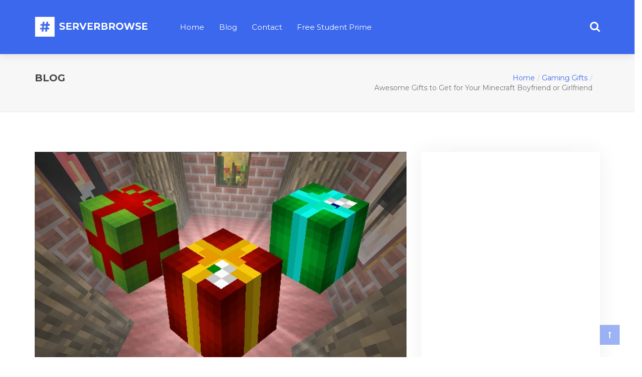

--- FILE ---
content_type: text/html; charset=UTF-8
request_url: https://serverbrowse.com/awesome-gifts-to-get-for-your-minecraft-boyfriend-or-girlfriend/
body_size: 16147
content:
<!DOCTYPE html>
<html lang="en-US">

<head>
    <meta charset="UTF-8">
    <meta name="viewport" content="width=device-width, initial-scale=1">

    <title>Awesome Gifts to Get for Your Minecraft Boyfriend or Girlfriend &#8211; ServerBrowse</title>
<meta name='robots' content='max-image-preview:large' />
	<style>img:is([sizes="auto" i], [sizes^="auto," i]) { contain-intrinsic-size: 3000px 1500px }</style>
	<link rel='dns-prefetch' href='//fonts.googleapis.com' />
<link rel="alternate" type="application/rss+xml" title="ServerBrowse &raquo; Feed" href="https://serverbrowse.com/feed/" />
<link rel="alternate" type="application/rss+xml" title="ServerBrowse &raquo; Comments Feed" href="https://serverbrowse.com/comments/feed/" />
<link rel="alternate" type="application/rss+xml" title="ServerBrowse &raquo; Awesome Gifts to Get for Your Minecraft Boyfriend or Girlfriend Comments Feed" href="https://serverbrowse.com/awesome-gifts-to-get-for-your-minecraft-boyfriend-or-girlfriend/feed/" />
<script type="c153a19d05eaef7f3ab90365-text/javascript">
/* <![CDATA[ */
window._wpemojiSettings = {"baseUrl":"https:\/\/s.w.org\/images\/core\/emoji\/16.0.1\/72x72\/","ext":".png","svgUrl":"https:\/\/s.w.org\/images\/core\/emoji\/16.0.1\/svg\/","svgExt":".svg","source":{"concatemoji":"https:\/\/serverbrowse.com\/wp-includes\/js\/wp-emoji-release.min.js?ver=6.8.3"}};
/*! This file is auto-generated */
!function(s,n){var o,i,e;function c(e){try{var t={supportTests:e,timestamp:(new Date).valueOf()};sessionStorage.setItem(o,JSON.stringify(t))}catch(e){}}function p(e,t,n){e.clearRect(0,0,e.canvas.width,e.canvas.height),e.fillText(t,0,0);var t=new Uint32Array(e.getImageData(0,0,e.canvas.width,e.canvas.height).data),a=(e.clearRect(0,0,e.canvas.width,e.canvas.height),e.fillText(n,0,0),new Uint32Array(e.getImageData(0,0,e.canvas.width,e.canvas.height).data));return t.every(function(e,t){return e===a[t]})}function u(e,t){e.clearRect(0,0,e.canvas.width,e.canvas.height),e.fillText(t,0,0);for(var n=e.getImageData(16,16,1,1),a=0;a<n.data.length;a++)if(0!==n.data[a])return!1;return!0}function f(e,t,n,a){switch(t){case"flag":return n(e,"\ud83c\udff3\ufe0f\u200d\u26a7\ufe0f","\ud83c\udff3\ufe0f\u200b\u26a7\ufe0f")?!1:!n(e,"\ud83c\udde8\ud83c\uddf6","\ud83c\udde8\u200b\ud83c\uddf6")&&!n(e,"\ud83c\udff4\udb40\udc67\udb40\udc62\udb40\udc65\udb40\udc6e\udb40\udc67\udb40\udc7f","\ud83c\udff4\u200b\udb40\udc67\u200b\udb40\udc62\u200b\udb40\udc65\u200b\udb40\udc6e\u200b\udb40\udc67\u200b\udb40\udc7f");case"emoji":return!a(e,"\ud83e\udedf")}return!1}function g(e,t,n,a){var r="undefined"!=typeof WorkerGlobalScope&&self instanceof WorkerGlobalScope?new OffscreenCanvas(300,150):s.createElement("canvas"),o=r.getContext("2d",{willReadFrequently:!0}),i=(o.textBaseline="top",o.font="600 32px Arial",{});return e.forEach(function(e){i[e]=t(o,e,n,a)}),i}function t(e){var t=s.createElement("script");t.src=e,t.defer=!0,s.head.appendChild(t)}"undefined"!=typeof Promise&&(o="wpEmojiSettingsSupports",i=["flag","emoji"],n.supports={everything:!0,everythingExceptFlag:!0},e=new Promise(function(e){s.addEventListener("DOMContentLoaded",e,{once:!0})}),new Promise(function(t){var n=function(){try{var e=JSON.parse(sessionStorage.getItem(o));if("object"==typeof e&&"number"==typeof e.timestamp&&(new Date).valueOf()<e.timestamp+604800&&"object"==typeof e.supportTests)return e.supportTests}catch(e){}return null}();if(!n){if("undefined"!=typeof Worker&&"undefined"!=typeof OffscreenCanvas&&"undefined"!=typeof URL&&URL.createObjectURL&&"undefined"!=typeof Blob)try{var e="postMessage("+g.toString()+"("+[JSON.stringify(i),f.toString(),p.toString(),u.toString()].join(",")+"));",a=new Blob([e],{type:"text/javascript"}),r=new Worker(URL.createObjectURL(a),{name:"wpTestEmojiSupports"});return void(r.onmessage=function(e){c(n=e.data),r.terminate(),t(n)})}catch(e){}c(n=g(i,f,p,u))}t(n)}).then(function(e){for(var t in e)n.supports[t]=e[t],n.supports.everything=n.supports.everything&&n.supports[t],"flag"!==t&&(n.supports.everythingExceptFlag=n.supports.everythingExceptFlag&&n.supports[t]);n.supports.everythingExceptFlag=n.supports.everythingExceptFlag&&!n.supports.flag,n.DOMReady=!1,n.readyCallback=function(){n.DOMReady=!0}}).then(function(){return e}).then(function(){var e;n.supports.everything||(n.readyCallback(),(e=n.source||{}).concatemoji?t(e.concatemoji):e.wpemoji&&e.twemoji&&(t(e.twemoji),t(e.wpemoji)))}))}((window,document),window._wpemojiSettings);
/* ]]> */
</script>
<style id='wp-emoji-styles-inline-css' type='text/css'>

	img.wp-smiley, img.emoji {
		display: inline !important;
		border: none !important;
		box-shadow: none !important;
		height: 1em !important;
		width: 1em !important;
		margin: 0 0.07em !important;
		vertical-align: -0.1em !important;
		background: none !important;
		padding: 0 !important;
	}
</style>
<link rel='stylesheet' id='wp-block-library-css' href='https://serverbrowse.com/wp-includes/css/dist/block-library/style.min.css?ver=6.8.3' type='text/css' media='all' />
<style id='classic-theme-styles-inline-css' type='text/css'>
/*! This file is auto-generated */
.wp-block-button__link{color:#fff;background-color:#32373c;border-radius:9999px;box-shadow:none;text-decoration:none;padding:calc(.667em + 2px) calc(1.333em + 2px);font-size:1.125em}.wp-block-file__button{background:#32373c;color:#fff;text-decoration:none}
</style>
<style id='global-styles-inline-css' type='text/css'>
:root{--wp--preset--aspect-ratio--square: 1;--wp--preset--aspect-ratio--4-3: 4/3;--wp--preset--aspect-ratio--3-4: 3/4;--wp--preset--aspect-ratio--3-2: 3/2;--wp--preset--aspect-ratio--2-3: 2/3;--wp--preset--aspect-ratio--16-9: 16/9;--wp--preset--aspect-ratio--9-16: 9/16;--wp--preset--color--black: #000000;--wp--preset--color--cyan-bluish-gray: #abb8c3;--wp--preset--color--white: #ffffff;--wp--preset--color--pale-pink: #f78da7;--wp--preset--color--vivid-red: #cf2e2e;--wp--preset--color--luminous-vivid-orange: #ff6900;--wp--preset--color--luminous-vivid-amber: #fcb900;--wp--preset--color--light-green-cyan: #7bdcb5;--wp--preset--color--vivid-green-cyan: #00d084;--wp--preset--color--pale-cyan-blue: #8ed1fc;--wp--preset--color--vivid-cyan-blue: #0693e3;--wp--preset--color--vivid-purple: #9b51e0;--wp--preset--gradient--vivid-cyan-blue-to-vivid-purple: linear-gradient(135deg,rgba(6,147,227,1) 0%,rgb(155,81,224) 100%);--wp--preset--gradient--light-green-cyan-to-vivid-green-cyan: linear-gradient(135deg,rgb(122,220,180) 0%,rgb(0,208,130) 100%);--wp--preset--gradient--luminous-vivid-amber-to-luminous-vivid-orange: linear-gradient(135deg,rgba(252,185,0,1) 0%,rgba(255,105,0,1) 100%);--wp--preset--gradient--luminous-vivid-orange-to-vivid-red: linear-gradient(135deg,rgba(255,105,0,1) 0%,rgb(207,46,46) 100%);--wp--preset--gradient--very-light-gray-to-cyan-bluish-gray: linear-gradient(135deg,rgb(238,238,238) 0%,rgb(169,184,195) 100%);--wp--preset--gradient--cool-to-warm-spectrum: linear-gradient(135deg,rgb(74,234,220) 0%,rgb(151,120,209) 20%,rgb(207,42,186) 40%,rgb(238,44,130) 60%,rgb(251,105,98) 80%,rgb(254,248,76) 100%);--wp--preset--gradient--blush-light-purple: linear-gradient(135deg,rgb(255,206,236) 0%,rgb(152,150,240) 100%);--wp--preset--gradient--blush-bordeaux: linear-gradient(135deg,rgb(254,205,165) 0%,rgb(254,45,45) 50%,rgb(107,0,62) 100%);--wp--preset--gradient--luminous-dusk: linear-gradient(135deg,rgb(255,203,112) 0%,rgb(199,81,192) 50%,rgb(65,88,208) 100%);--wp--preset--gradient--pale-ocean: linear-gradient(135deg,rgb(255,245,203) 0%,rgb(182,227,212) 50%,rgb(51,167,181) 100%);--wp--preset--gradient--electric-grass: linear-gradient(135deg,rgb(202,248,128) 0%,rgb(113,206,126) 100%);--wp--preset--gradient--midnight: linear-gradient(135deg,rgb(2,3,129) 0%,rgb(40,116,252) 100%);--wp--preset--font-size--small: 13px;--wp--preset--font-size--medium: 20px;--wp--preset--font-size--large: 36px;--wp--preset--font-size--x-large: 42px;--wp--preset--spacing--20: 0.44rem;--wp--preset--spacing--30: 0.67rem;--wp--preset--spacing--40: 1rem;--wp--preset--spacing--50: 1.5rem;--wp--preset--spacing--60: 2.25rem;--wp--preset--spacing--70: 3.38rem;--wp--preset--spacing--80: 5.06rem;--wp--preset--shadow--natural: 6px 6px 9px rgba(0, 0, 0, 0.2);--wp--preset--shadow--deep: 12px 12px 50px rgba(0, 0, 0, 0.4);--wp--preset--shadow--sharp: 6px 6px 0px rgba(0, 0, 0, 0.2);--wp--preset--shadow--outlined: 6px 6px 0px -3px rgba(255, 255, 255, 1), 6px 6px rgba(0, 0, 0, 1);--wp--preset--shadow--crisp: 6px 6px 0px rgba(0, 0, 0, 1);}:where(.is-layout-flex){gap: 0.5em;}:where(.is-layout-grid){gap: 0.5em;}body .is-layout-flex{display: flex;}.is-layout-flex{flex-wrap: wrap;align-items: center;}.is-layout-flex > :is(*, div){margin: 0;}body .is-layout-grid{display: grid;}.is-layout-grid > :is(*, div){margin: 0;}:where(.wp-block-columns.is-layout-flex){gap: 2em;}:where(.wp-block-columns.is-layout-grid){gap: 2em;}:where(.wp-block-post-template.is-layout-flex){gap: 1.25em;}:where(.wp-block-post-template.is-layout-grid){gap: 1.25em;}.has-black-color{color: var(--wp--preset--color--black) !important;}.has-cyan-bluish-gray-color{color: var(--wp--preset--color--cyan-bluish-gray) !important;}.has-white-color{color: var(--wp--preset--color--white) !important;}.has-pale-pink-color{color: var(--wp--preset--color--pale-pink) !important;}.has-vivid-red-color{color: var(--wp--preset--color--vivid-red) !important;}.has-luminous-vivid-orange-color{color: var(--wp--preset--color--luminous-vivid-orange) !important;}.has-luminous-vivid-amber-color{color: var(--wp--preset--color--luminous-vivid-amber) !important;}.has-light-green-cyan-color{color: var(--wp--preset--color--light-green-cyan) !important;}.has-vivid-green-cyan-color{color: var(--wp--preset--color--vivid-green-cyan) !important;}.has-pale-cyan-blue-color{color: var(--wp--preset--color--pale-cyan-blue) !important;}.has-vivid-cyan-blue-color{color: var(--wp--preset--color--vivid-cyan-blue) !important;}.has-vivid-purple-color{color: var(--wp--preset--color--vivid-purple) !important;}.has-black-background-color{background-color: var(--wp--preset--color--black) !important;}.has-cyan-bluish-gray-background-color{background-color: var(--wp--preset--color--cyan-bluish-gray) !important;}.has-white-background-color{background-color: var(--wp--preset--color--white) !important;}.has-pale-pink-background-color{background-color: var(--wp--preset--color--pale-pink) !important;}.has-vivid-red-background-color{background-color: var(--wp--preset--color--vivid-red) !important;}.has-luminous-vivid-orange-background-color{background-color: var(--wp--preset--color--luminous-vivid-orange) !important;}.has-luminous-vivid-amber-background-color{background-color: var(--wp--preset--color--luminous-vivid-amber) !important;}.has-light-green-cyan-background-color{background-color: var(--wp--preset--color--light-green-cyan) !important;}.has-vivid-green-cyan-background-color{background-color: var(--wp--preset--color--vivid-green-cyan) !important;}.has-pale-cyan-blue-background-color{background-color: var(--wp--preset--color--pale-cyan-blue) !important;}.has-vivid-cyan-blue-background-color{background-color: var(--wp--preset--color--vivid-cyan-blue) !important;}.has-vivid-purple-background-color{background-color: var(--wp--preset--color--vivid-purple) !important;}.has-black-border-color{border-color: var(--wp--preset--color--black) !important;}.has-cyan-bluish-gray-border-color{border-color: var(--wp--preset--color--cyan-bluish-gray) !important;}.has-white-border-color{border-color: var(--wp--preset--color--white) !important;}.has-pale-pink-border-color{border-color: var(--wp--preset--color--pale-pink) !important;}.has-vivid-red-border-color{border-color: var(--wp--preset--color--vivid-red) !important;}.has-luminous-vivid-orange-border-color{border-color: var(--wp--preset--color--luminous-vivid-orange) !important;}.has-luminous-vivid-amber-border-color{border-color: var(--wp--preset--color--luminous-vivid-amber) !important;}.has-light-green-cyan-border-color{border-color: var(--wp--preset--color--light-green-cyan) !important;}.has-vivid-green-cyan-border-color{border-color: var(--wp--preset--color--vivid-green-cyan) !important;}.has-pale-cyan-blue-border-color{border-color: var(--wp--preset--color--pale-cyan-blue) !important;}.has-vivid-cyan-blue-border-color{border-color: var(--wp--preset--color--vivid-cyan-blue) !important;}.has-vivid-purple-border-color{border-color: var(--wp--preset--color--vivid-purple) !important;}.has-vivid-cyan-blue-to-vivid-purple-gradient-background{background: var(--wp--preset--gradient--vivid-cyan-blue-to-vivid-purple) !important;}.has-light-green-cyan-to-vivid-green-cyan-gradient-background{background: var(--wp--preset--gradient--light-green-cyan-to-vivid-green-cyan) !important;}.has-luminous-vivid-amber-to-luminous-vivid-orange-gradient-background{background: var(--wp--preset--gradient--luminous-vivid-amber-to-luminous-vivid-orange) !important;}.has-luminous-vivid-orange-to-vivid-red-gradient-background{background: var(--wp--preset--gradient--luminous-vivid-orange-to-vivid-red) !important;}.has-very-light-gray-to-cyan-bluish-gray-gradient-background{background: var(--wp--preset--gradient--very-light-gray-to-cyan-bluish-gray) !important;}.has-cool-to-warm-spectrum-gradient-background{background: var(--wp--preset--gradient--cool-to-warm-spectrum) !important;}.has-blush-light-purple-gradient-background{background: var(--wp--preset--gradient--blush-light-purple) !important;}.has-blush-bordeaux-gradient-background{background: var(--wp--preset--gradient--blush-bordeaux) !important;}.has-luminous-dusk-gradient-background{background: var(--wp--preset--gradient--luminous-dusk) !important;}.has-pale-ocean-gradient-background{background: var(--wp--preset--gradient--pale-ocean) !important;}.has-electric-grass-gradient-background{background: var(--wp--preset--gradient--electric-grass) !important;}.has-midnight-gradient-background{background: var(--wp--preset--gradient--midnight) !important;}.has-small-font-size{font-size: var(--wp--preset--font-size--small) !important;}.has-medium-font-size{font-size: var(--wp--preset--font-size--medium) !important;}.has-large-font-size{font-size: var(--wp--preset--font-size--large) !important;}.has-x-large-font-size{font-size: var(--wp--preset--font-size--x-large) !important;}
:where(.wp-block-post-template.is-layout-flex){gap: 1.25em;}:where(.wp-block-post-template.is-layout-grid){gap: 1.25em;}
:where(.wp-block-columns.is-layout-flex){gap: 2em;}:where(.wp-block-columns.is-layout-grid){gap: 2em;}
:root :where(.wp-block-pullquote){font-size: 1.5em;line-height: 1.6;}
</style>
<link rel='stylesheet' id='font-awesome-css' href='https://serverbrowse.com/wp-content/themes/cryptoblog/css/font-awesome.min.css?ver=6.8.3' type='text/css' media='all' />
<link rel='stylesheet' id='bootstrap-css' href='https://serverbrowse.com/wp-content/themes/cryptoblog/css/bootstrap.min.css?ver=6.8.3' type='text/css' media='all' />
<link rel='stylesheet' id='cryptoblog-media-screens-css' href='https://serverbrowse.com/wp-content/themes/cryptoblog/css/media-screens.css?ver=6.8.3' type='text/css' media='all' />
<link rel='stylesheet' id='jquery-owl-carousel-css' href='https://serverbrowse.com/wp-content/themes/cryptoblog/css/jquery.owl.carousel.css?ver=6.8.3' type='text/css' media='all' />
<link rel='stylesheet' id='animate-css' href='https://serverbrowse.com/wp-content/themes/cryptoblog/css/animate.css?ver=6.8.3' type='text/css' media='all' />
<link rel='stylesheet' id='cryptoblog-style-css' href='https://serverbrowse.com/wp-content/themes/cryptoblog/css/styles.css?ver=6.8.3' type='text/css' media='all' />
<link rel='stylesheet' id='cryptoblog-mt-style-css' href='https://serverbrowse.com/wp-content/themes/cryptoblog/style.css?ver=6.8.3' type='text/css' media='all' />
<style id='cryptoblog-mt-style-inline-css' type='text/css'>
.breadcrumb a::after {
    	        	  content: "/";
    	    	}
    	    	body{
    		        background: #ffffff;
    	    	}
        		.logo img,
    			.navbar-header .logo img {
    				max-width: 230px;
    			}
    		    ::selection{
    		        color: #ffffff;
    		        background: #3B68ED;
    		    }
    		    ::-moz-selection { /* Code for Firefox */
    		        color: #ffffff;
    		        background: #3B68ED;
    		    }

    		    a{
    		        color: #3B68ED;
    		    }
    		    a:focus,
    		    a:visited,
    		    a:hover{
    		        color: #174cea;
    		    }

    		    /*------------------------------------------------------------------
    		        COLOR
    		    ------------------------------------------------------------------*/
    		    a, 
    		    a:hover, 
    		    a:focus,
    		    .mt_listing--tax-type,
    		    span.amount,
    		    .widget_popular_recent_tabs .nav-tabs li.active a,
    		    .widget_archive li:hover,
    		    .widget_archive li a:hover,
    		    .widget_categories .cat-item:hover,
    		    .widget_categories li a:hover,
    		    .pricing-table.recomended .button.solid-button, 
    		    .pricing-table .table-content:hover .button.solid-button,
    		    .pricing-table.Recommended .button.solid-button, 
    		    .pricing-table.recommended .button.solid-button, 
    		    #sync2 .owl-item.synced .post_slider_title,
    		    #sync2 .owl-item:hover .post_slider_title,
    		    #sync2 .owl-item:active .post_slider_title,
    		    .pricing-table.recomended .button.solid-button, 
    		    .pricing-table .table-content:hover .button.solid-button,
    		    .testimonial-author,
    		    .testimonials-container blockquote::before,
    		    .testimonials-container blockquote::after,
    		    .post-author > a,
    		    h2 span,
    		    label.error,
    		    .author-name,
    		    .prev-next-post a:hover,
    		    .prev-text,
    		    .wpb_button.btn-filled:hover,
    		    .next-text,
    		    .social ul li a:hover i,
    		    .wpcf7-form span.wpcf7-not-valid-tip,
    		    .text-dark .statistics .stats-head *,
    		    .wpb_button.btn-filled,
    		    footer ul.menu li.menu-item a:hover,
    		    .widget_meta a:hover,
    		    .widget_pages a:hover,
    		    .blogloop-v1 .post-name a:hover,
    		    .blogloop-v2 .post-name a:hover,
    		    .blogloop-v3 .post-name a:hover,
    		    .blogloop-v4 .post-name a:hover,
    		    .blogloop-v5 .post-name a:hover,
    			.post-category-comment-date span a:hover,
    			.post-category-comment-date span:hover,
    			.list-view .post-details .post-category-comment-date i:hover,
    			.list-view .post-details .post-category-comment-date a:hover,
    		    .simple_sermon_content_top h4,
    		    .page_404_v1 h1,
    		    .mt_listings--single-main-pic .post-name > a,
    		    .widget_recent_comments li:hover a,
    		    .list-view .post-details .post-name a:hover,
    		    .blogloop-v5 .post-details .post-sticky-label i,
    		    header.header2 .header-info-group .header_text_title strong,
    		    .widget_recent_entries_with_thumbnail li:hover a,
    		    .widget_recent_entries li a:hover,
    		    .blogloop-v1 .post-details .post-sticky-label i,
    		    .blogloop-v2 .post-details .post-sticky-label i,
    		    .blogloop-v3 .post-details .post-sticky-label i,
    		    .blogloop-v4 .post-details .post-sticky-label i,
    		    .blogloop-v5 .post-details .post-sticky-label i,
                .mt_listing--price-day.mt_listing--price .mt_listing_price,
                .mt_listing--price-day.mt_listing--price .mt_listing_currency,
                .mt_listing--price-day.mt_listing--price .mt_listing_per,
    		    .error-404.not-found h1,
    		    .header-info-group i,     
    		    .action-expand::after,
                .posts_carousel_single__body h5:hover,
                .posts_carousel_single__body_recent h5:hover,
    		    .header4 header .right-side-social-actions .social-links a:hover i,
    		    #navbar .menu-item.selected > a, #navbar .menu-item:hover > a,
    		    .sidebar-content .widget_nav_menu li a:hover{
    		        color: #3B68ED;
    		    }


    		    /* NAVIGATION */
    		    .navstyle-v8.header3 #navbar .menu > .menu-item.current-menu-item > a, 
    		    .navstyle-v8.header3 #navbar .menu > .menu-item:hover > a,
    		    .navstyle-v1.header3 #navbar .menu > .menu-item:hover > a,
    		    .navstyle-v1.header2 #navbar .menu > .menu-item:hover > a,
    		    #navbar ul.sub-menu li a:hover,
    		    .navstyle-v4 #navbar .menu > .menu-item.current-menu-item > a,
    		    .navstyle-v4 #navbar .menu > .menu-item:hover > a,
    		    .navstyle-v3 #navbar .menu > .menu-item.current-menu-item > a, 
    		    .navstyle-v3 #navbar .menu > .menu-item:hover > a,
    		    .navstyle-v3 #navbar .menu > .menu-item > a::before, 
    			.navstyle-v3 #navbar .menu > .menu-item > a::after,
    			.navstyle-v2 #navbar .menu > .menu-item.current-menu-item > a,
    			.navstyle-v2 #navbar .menu > .menu-item:hover > a,
    		    #navbar .menu-item.selected > a, #navbar .menu-item:hover > a{
    		        color: #3B68ED;
    			}
    			.nav-submenu-style1 #navbar .sub-menu .menu-item.selected > a, 
    			.nav-submenu-style1 #navbar .sub-menu .menu-item:hover > a,
    			.navstyle-v2.header3 #navbar .menu > .menu-item > a::before,
    			.navstyle-v2.header3 #navbar .menu > .menu-item > a::after,
    			.navstyle-v8 #navbar .menu > .menu-item > a::before,
    			.navstyle-v7 #navbar .menu > .menu-item .sub-menu > .menu-item > a:hover,
    			.navstyle-v7 #navbar .menu > .menu-item.current_page_item > a,
    			.navstyle-v7 #navbar .menu > .menu-item.current-menu-item > a,
    			.navstyle-v7 #navbar .menu > .menu-item:hover > a,
    			.navstyle-v6 #navbar .menu > .menu-item.current_page_item > a,
    			.navstyle-v6 #navbar .menu > .menu-item.current-menu-item > a,
    			.navstyle-v6 #navbar .menu > .menu-item:hover > a,
    			.navstyle-v5 #navbar .menu > .menu-item.current_page_item > a, 
    			.navstyle-v5 #navbar .menu > .menu-item.current-menu-item > a,
    			.navstyle-v5 #navbar .menu > .menu-item:hover > a,
    			.navstyle-v2 #navbar .menu > .menu-item > a::before, 
    			.navstyle-v2 #navbar .menu > .menu-item > a::after{
    				background: #ffffff;
    			}


    			/* Color Dark / Hovers */
    			.related-posts .post-name:hover a{
    				color: #174cea;
    			}

    		    /*------------------------------------------------------------------
    		        BACKGROUND + BACKGROUND-COLOR
    		    ------------------------------------------------------------------*/
    		    .tagcloud > a:hover,
    		    .cryptoblog-icon-search,
    		    .wpb_button::after,
    		    .rotate45,
    		    .latest-posts .post-date-day,
    		    .latest-posts h3, 
    		    .latest-tweets h3, 
    		    .latest-videos h3,
    		    .button.solid-button, 
    		    button.vc_btn,
    		    .pricing-table.recomended .table-content, 
    		    .pricing-table .table-content:hover,
    		    .pricing-table.Recommended .table-content, 
    		    .pricing-table.recommended .table-content, 
    		    .pricing-table.recomended .table-content, 
    		    .pricing-table .table-content:hover,
    		    .block-triangle,
    		    .owl-theme .owl-controls .owl-page span,
    		    body .vc_btn.vc_btn-blue, 
    		    body a.vc_btn.vc_btn-blue, 
    		    body button.vc_btn.vc_btn-blue,
    		    .pagination .page-numbers.current,
    		    .pagination .page-numbers:hover,
    		    #subscribe > button[type='submit'],
    		    .social-sharer > li:hover,
    		    .prev-next-post a:hover .rotate45,
    		    .masonry_banner.default-skin,
    		    .form-submit input,
    		    .member-header::before, 
    		    .member-header::after,
    		    .member-footer .social::before, 
    		    .member-footer .social::after,
    		    .subscribe > button[type='submit'],
    		    .no-results input[type='submit'],
    		    h3#reply-title::after,
    		    .newspaper-info,
    		    .categories_shortcode .owl-controls .owl-buttons i:hover,
    		    .widget-title:after,
    		    h2.heading-bottom:after,
    		    .single .content-car-heading:after,
    		    .wpb_content_element .wpb_accordion_wrapper .wpb_accordion_header.ui-state-active,
    		    #primary .main-content ul li:not(.rotate45)::before,
    		    .wpcf7-form .wpcf7-submit,
    		    ul.ecs-event-list li span,
    		    #contact_form2 .solid-button.button,
    		    .navbar-default .navbar-toggle .icon-bar,
    		    .details-container > div.details-item .amount, .details-container > div.details-item ins,
    		    .cryptoblog-search .search-submit,
    		    .pricing-table.recommended .table-content .title-pricing,
    		    .pricing-table .table-content:hover .title-pricing,
    		    .pricing-table.recommended .button.solid-button,
    		    #navbar ul.sub-menu li a:hover,
    		    .blogloop-v5 .absolute-date-badge span,
    		    .post-category-date a[rel="tag"],
    		    .cryptoblog_preloader_holder,
    		    #navbar .mt-icon-list-item:hover,
    		    .mt_listing--single-gallery.mt_listing--featured-single-gallery:hover,
    		    footer .mc4wp-form-fields input[type="submit"],
    		    .cryptoblog-pagination.pagination .page-numbers.current,
    		    .pricing-table .table-content:hover .button.solid-button,
    		    footer .footer-top .menu .menu-item a::before,
    		    .mt-car-search .submit .form-control,
    		    .blogloop-v4.list-view .post-date,
    		    header .top-header,
    		    .navbar-toggle .icon-bar,               
    		    .back-to-top,
                .posts_carousel_single__body span.post-tags,
                .posts_carousel_single__body_recent span.post-tags,
                .mt_listing--single-price-inner,
                input.wpcf7-form-control.wpcf7-submit,
    		    .post-password-form input[type="submit"],
    		    .search-form input[type="submit"],
                .btn-404-return,
    		    .post-password-form input[type='submit'] {
    		        background: #3B68ED;
    		    }
    		    .cryptoblog-search.cryptoblog-search-open .cryptoblog-icon-search, 
    		    .no-js .cryptoblog-search .cryptoblog-icon-search,
    		    .cryptoblog-icon-search:hover,
    		    .latest-posts .post-date-month,
    		    .button.solid-button:hover,
    		    body .vc_btn.vc_btn-blue:hover, 
    		    body a.vc_btn.vc_btn-blue:hover, 
    		    .post-category-date a[rel="tag"]:hover,
    		    .single-post-tags > a:hover,
    		    body button.vc_btn.vc_btn-blue:hover,
    		    .blogloop-v5 .absolute-date-badge span:hover,
    		    .mt-car-search .submit .form-control:hover,
    		    #contact_form2 .solid-button.button:hover,
    		    .subscribe > button[type='submit']:hover,
    		    footer .mc4wp-form-fields input[type="submit"]:hover,
    		    .no-results.not-found .search-submit:hover,
    		    .no-results input[type='submit']:hover,
    		    ul.ecs-event-list li span:hover,
    		    .pricing-table.recommended .table-content .price_circle,
    		    .pricing-table .table-content:hover .price_circle,
    		    #modal-search-form .modal-content input.search-input,
    		    .wpcf7-form .wpcf7-submit:hover,
    		    .form-submit input:hover,
    		    .blogloop-v4.list-view .post-date a:hover,
                .posts_carousel_single__body span.post-tags:hover,
                .list-view .post-details .post-excerpt .more-link:hover,
                .posts_carousel_single__body_recent span.post-tags:hover,
    		    .pricing-table.recommended .button.solid-button:hover,
    		    .search-form input[type="submit"]:hover,
    		    .cryptoblog-pagination.pagination .page-numbers.current:hover,
    		    .error-return-home.text-center > a:hover,
    		    .pricing-table .table-content:hover .button.solid-button:hover,
                input.wpcf7-form-control.wpcf7-submit:hover,
    		    .post-password-form input[type="submit"]:hover,
                .btn-404-return:hover,
    		    .navbar-toggle .navbar-toggle:hover .icon-bar,
    		    .back-to-top:hover,
    		    .post-password-form input[type='submit']:hover {
    		        background: #174cea !important;
    		    }
    		    .tagcloud > a:hover{
    		        background: #174cea !important;
    		    }
                .hover-components .component a:hover,
    		    .flickr_badge_image a::after,
    		    .thumbnail-overlay,
    		    .portfolio-hover,
    		    .pastor-image-content .details-holder,
    		    .item-description .holder-top,
    		    blockquote::before {
    		        background: rgba(59,104,237, 0.7);
    		    }

    		    /*------------------------------------------------------------------
    		        BORDER-COLOR
    		    ------------------------------------------------------------------*/
    		    .comment-form input, 
    		    .comment-form textarea,
    		    .author-bio,
    		    blockquote,
    		    .widget_popular_recent_tabs .nav-tabs > li.active,
    		    body .left-border, 
    		    body .right-border,
    		    body .member-header,
    		    body .member-footer .social,
    		    body .button[type='submit'],
    		    .navbar ul li ul.sub-menu,
    		    .wpb_content_element .wpb_tabs_nav li.ui-tabs-active,
    		    #contact-us .form-control:focus,
    		    .sale_banner_holder:hover,
    		    .testimonial-img,
    		    .wpcf7-form input:focus, 
    		    .wpcf7-form textarea:focus,
    		    .navbar-default .navbar-toggle:hover, 
    		    .header_search_form{
    		        border-color: #3B68ED;
    		    }

    		    header .navbar-toggle,
    		    .navbar-default .navbar-toggle{
    		        border: 3px solid #3B68ED;
    		    }

                .navstyle-v2.header2 #navbar .menu > .menu-item > a{
                    color:#ffffff !important;
                }
                .header2 #cryptoblog-main-head {
                    background:#3B68ED !important;
                }
                header > .logo-infos {
                            background-image: url(https://serverbrowse-19f6ca.ingress-bonde.easywp.com/wp-content/uploads/2018/04/pexels_cryptoblog-9.jpg);
                          }
</style>
<link rel='stylesheet' id='cryptoblog-blogloops-style-css' href='https://serverbrowse.com/wp-content/themes/cryptoblog/css/styles-module-blogloops.css?ver=6.8.3' type='text/css' media='all' />
<link rel='stylesheet' id='cryptoblog-navigations-style-css' href='https://serverbrowse.com/wp-content/themes/cryptoblog/css/styles-module-navigations.css?ver=6.8.3' type='text/css' media='all' />
<link rel='stylesheet' id='cryptoblog-header-style-css' href='https://serverbrowse.com/wp-content/themes/cryptoblog/css/styles-headers.css?ver=6.8.3' type='text/css' media='all' />
<link rel='stylesheet' id='cryptoblog-footer-style-css' href='https://serverbrowse.com/wp-content/themes/cryptoblog/css/styles-footer.css?ver=6.8.3' type='text/css' media='all' />
<link rel='stylesheet' id='woocommerce-style-css' href='https://serverbrowse.com/wp-content/themes/cryptoblog/css/style-woocommerce.css?ver=6.8.3' type='text/css' media='all' />
<link rel='stylesheet' id='loaders-css' href='https://serverbrowse.com/wp-content/themes/cryptoblog/css/loaders.css?ver=6.8.3' type='text/css' media='all' />
<link rel='stylesheet' id='simple-line-icons-css' href='https://serverbrowse.com/wp-content/themes/cryptoblog/css/simple-line-icons.css?ver=6.8.3' type='text/css' media='all' />
<link rel='stylesheet' id='montserrat-css' href='//fonts.googleapis.com/css?family=Montserrat%3A400%2C400i%2C600%2C700%2C800&#038;subset=latin-ext&#038;ver=6.8.3' type='text/css' media='all' />
<script type="c153a19d05eaef7f3ab90365-text/javascript" src="https://serverbrowse.com/wp-includes/js/jquery/jquery.min.js?ver=3.7.1" id="jquery-core-js"></script>
<script type="c153a19d05eaef7f3ab90365-text/javascript" src="https://serverbrowse.com/wp-includes/js/jquery/jquery-migrate.min.js?ver=3.4.1" id="jquery-migrate-js"></script>
<link rel="https://api.w.org/" href="https://serverbrowse.com/wp-json/" /><link rel="alternate" title="JSON" type="application/json" href="https://serverbrowse.com/wp-json/wp/v2/posts/1161" /><link rel="EditURI" type="application/rsd+xml" title="RSD" href="https://serverbrowse.com/xmlrpc.php?rsd" />
<meta name="generator" content="WordPress 6.8.3" />
<link rel="canonical" href="https://serverbrowse.com/awesome-gifts-to-get-for-your-minecraft-boyfriend-or-girlfriend/" />
<link rel='shortlink' href='https://serverbrowse.com/?p=1161' />
<link rel="alternate" title="oEmbed (JSON)" type="application/json+oembed" href="https://serverbrowse.com/wp-json/oembed/1.0/embed?url=https%3A%2F%2Fserverbrowse.com%2Fawesome-gifts-to-get-for-your-minecraft-boyfriend-or-girlfriend%2F" />
<link rel="alternate" title="oEmbed (XML)" type="text/xml+oembed" href="https://serverbrowse.com/wp-json/oembed/1.0/embed?url=https%3A%2F%2Fserverbrowse.com%2Fawesome-gifts-to-get-for-your-minecraft-boyfriend-or-girlfriend%2F&#038;format=xml" />
<link rel="icon" href="https://serverbrowse.com/wp-content/uploads/2020/06/cropped-Diamond-Sword-icon-1-32x32.png" sizes="32x32" />
<link rel="icon" href="https://serverbrowse.com/wp-content/uploads/2020/06/cropped-Diamond-Sword-icon-1-192x192.png" sizes="192x192" />
<link rel="apple-touch-icon" href="https://serverbrowse.com/wp-content/uploads/2020/06/cropped-Diamond-Sword-icon-1-180x180.png" />
<meta name="msapplication-TileImage" content="https://serverbrowse.com/wp-content/uploads/2020/06/cropped-Diamond-Sword-icon-1-270x270.png" />
		<style type="text/css" id="wp-custom-css">
			.btn-sticky-left, .needtogo{
	 display: none !important;
}
.widget{
  text-align: center;
}		</style>
		</head>

<body class="wp-singular post-template-default single single-post postid-1161 single-format-standard wp-custom-logo wp-theme-cryptoblog nav-submenu-style1 widgets_v1 navstyle-v8 header2">

    <div class="cryptoblog_preloader_holder"><div class="bitwallet_preloader v8_ball_pulse_rise">
                        <div class="loaders">
                            <div class="loader">
                                <div class="loader-inner ball-pulse-rise">
                                    <div></div>
                                    <div></div>
                                    <div></div>
                                    <div></div>
                                    <div></div>
                                </div>
                            </div>
                        </div>
                    </div></div>
        <!-- Fixed Search Form -->
    <div class="fixed-search-overlay">
        <!-- Close Sidebar Menu + Close Overlay -->
        <i class="icon-close icons"></i>
        <!-- INSIDE SEARCH OVERLAY -->
        <div class="fixed-search-inside">
            <div class="cryptoblog-search">
                <form role="search" method="get" class="search-form" action="https://serverbrowse.com/">
				<label>
					<span class="screen-reader-text">Search for:</span>
					<input type="search" class="search-field" placeholder="Search &hellip;" value="" name="s" />
				</label>
				<input type="submit" class="search-submit" value="Search" />
			</form>            </div>
        </div>
    </div>


        <!-- Fixed Sidebar Overlay -->
    <div class="fixed-sidebar-menu-overlay"></div>
    <!-- Fixed Sidebar Menu -->
    <div class="relative fixed-sidebar-menu-holder header7">
        <div class="fixed-sidebar-menu">
            <!-- Close Sidebar Menu + Close Overlay -->
            <i class="icon-close icons"></i>
            <!-- Sidebar Menu Holder -->
            <div class="header7 sidebar-content">
                <!-- RIGHT SIDE -->
                <div class="left-side">

                                    <h1 class="logo">
                      <a href="https://serverbrowse.com">
                          <img src="https://serverbrowse.com/wp-content/uploads/2020/04/cropped-serverbrowse-3-e1587074785569.png" alt="ServerBrowse" />
                      </a>
                  </h1>
                
                </div>
            </div>
        </div>
    </div>


    <!-- PAGE #page -->
    <div id="page" class="hfeed site">
        
<header class="header2">

  <!-- BOTTOM BAR -->
  <nav class="navbar navbar-default" id="cryptoblog-main-head">
    <div class="container">
      <div class="row">
        <!-- LOGO -->
        <div class="navbar-header col-md-3 col-sm-3">
            <!-- NAVIGATION BURGER MENU -->
            <button type="button" class="navbar-toggle collapsed" data-toggle="collapse" data-target="#navbar" aria-expanded="false" aria-controls="navbar">
                <span class="sr-only"></span>
                <span class="icon-bar"></span>
                <span class="icon-bar"></span>
                <span class="icon-bar"></span>
            </button>
            
                      <h1 class="logo">
              <a href="https://serverbrowse.com">
                <img src="https://serverbrowse.com/wp-content/uploads/2020/04/cropped-serverbrowse-3-e1587074785569.png" alt="ServerBrowse" />
              </a>
            </h1>
                  </div>
        <!-- NAV MENU -->
        <div id="navbar" class="navbar-collapse collapse col-md-9 col-sm-9">
          <ul class="menu nav navbar-nav pull-left nav-effect nav-menu">
            <li id="menu-item-458" class="menu-item menu-item-type-post_type menu-item-object-page menu-item-home menu-item-458"><a href="https://serverbrowse.com/">Home</a></li>
<li id="menu-item-514" class="menu-item menu-item-type-post_type menu-item-object-page menu-item-514"><a href="https://serverbrowse.com/blog/">Blog</a></li>
<li id="menu-item-465" class="menu-item menu-item-type-post_type menu-item-object-page menu-item-465"><a href="https://serverbrowse.com/contact/">Contact</a></li>
<li id="menu-item-2650" class="menu-item menu-item-type-custom menu-item-object-custom menu-item-2650"><a href="https://amzn.to/3ROGyal">Free Student Prime</a></li>
          </ul>
          <div class="right-side-social-actions">
            <!-- ACTIONS BUTTONS GROUP -->
            <div class="pull-right actions-group">
              <!-- SEARCH ICON -->
              <a href="#" class="mt-search-icon">
                <i class="fa fa-search" aria-hidden="true"></i>
              </a>
                          
            </div>
          </div>
        </div>
      </div>
    </div>
  </nav>
</header>
	<div id="primary" class="content-area">
		<main id="main" class="site-main">

		
			

<!-- HEADER TITLE BREADCRUBS SECTION -->
<div class="header-title-breadcrumb relative"><div class="header-title-breadcrumb-overlay text-center">
                            <div class="container">
                                <div class="row">
                                    <div class="col-md-6 col-sm-6 col-xs-6 text-left"><h1>Blog</h1></div>
                                    <div class="col-md-6 col-sm-6 col-xs-6">
                                        <ol class="breadcrumb text-right"><li><a href="https://serverbrowse.com/">Home</a></li> <li><a href="https://serverbrowse.com/category/gaming-gifts/">Gaming Gifts</a> </li><li class="active">Awesome Gifts to Get for Your Minecraft Boyfriend or Girlfriend</li></ol>                    
                                    </div>
                                </div>
                            </div>
                        </div></div><div class="clearfix"></div>

<article id="post-1161" class="post high-padding post-1161 type-post status-publish format-standard has-post-thumbnail hentry category-gaming-gifts">
    <div class="container">
       <div class="row">

            <!-- POST CONTENT -->
            <div class="col-md-8 main-content">
                
                <!-- HEADER -->
                <div class="article-header">
                    <div class="article-details">

                                                    <img width="900" height="550" src="https://serverbrowse.com/wp-content/uploads/2020/05/maxresdefault-1-900x550.jpg" class="attachment-cryptoblog_blog_900x550 size-cryptoblog_blog_900x550 wp-post-image" alt="" decoding="async" fetchpriority="high" srcset="https://serverbrowse.com/wp-content/uploads/2020/05/maxresdefault-1.jpg 900w, https://serverbrowse.com/wp-content/uploads/2020/05/maxresdefault-1-300x183.jpg 300w, https://serverbrowse.com/wp-content/uploads/2020/05/maxresdefault-1-768x469.jpg 768w" sizes="(max-width: 900px) 100vw, 900px" />                                                <div class="clearfix"></div>

                        <h1 class="post-title">
                            <strong>Awesome Gifts to Get for Your Minecraft Boyfriend or Girlfriend</strong>
                        </h1>

                        <div class="post-category-comment-date row">
                            <span class="post-date">
                                <i class="icon-calendar"></i>
                                June 18, 2020                            </span>
                            <span class="post-categories">
                                <i class="icon-tag"></i><a href="https://serverbrowse.com/category/gaming-gifts/" rel="tag">Gaming Gifts</a>                            </span>
                            <span class="post-author">
                                <i class="icon-user icons"></i>
                                <a href="https://serverbrowse.com/author/zaei/">Sigmund</a>
                            </span>
                            <span class="post-comments">
                                <i class="icon-bubbles icons"></i>
                                <a href="https://serverbrowse.com/awesome-gifts-to-get-for-your-minecraft-boyfriend-or-girlfriend/#comments">0</a>
                            </span>  
                        </div>

                    </div>
                </div>
                <!-- CONTENT -->
                <div class="article-content">
                    <p>Something to keep in mind is your target audience. Most Minecraft players in my experience ranges between 12-25. That being said, something a 14 year old would like to win probably isn&#8217;t something a 23 year old would like and vice versa. So picking items that would suit a wider range would be the best to choose as it would appeal to more people.</p>
<h4><strong>Under $50 </strong></h4>
<p>Minecraft Redstone Lamp. Not too childish for an adult and something a kid would definitely like. Another option I can&#8217;t list through Amazon would be to purchase them an additional Minecraft account for them to gift to a friend (Might be another player that would come to the server).</p>
<p><iframe style="width: 120px; height: 240px;" src="//ws-na.amazon-adsystem.com/widgets/q?ServiceVersion=20070822&amp;OneJS=1&amp;Operation=GetAdHtml&amp;MarketPlace=US&amp;source=ss&amp;ref=as_ss_li_til&amp;ad_type=product_link&amp;tracking_id=amazon00e9-20&amp;language=en_US&amp;marketplace=amazon&amp;region=US&amp;placement=B00B0FT1CW&amp;asins=B00B0FT1CW&amp;linkId=e24473d3568a921eef571d1edaa30c8b&amp;show_border=true&amp;link_opens_in_new_window=true" frameborder="0" marginwidth="0" marginheight="0" scrolling="no"></iframe></p>
<p><a href="https://amzn.to/30QOuy6">https://amzn.to/30QOuy6</a></p>
<p>For the under 50s range, I have gone for the Corsair extended mouse pad.I decided to go for it because a mousepad is a very underrated accessory to a gamer, it enables the mouse to glide better, and prevents damage taken by both the surface and the mouse from the friction between the two surfaces. A lot of individuals do not realise how useful it is without it, however, after using it, they can never go back. The extended mouse pad provides the previously mentioned advantages, but it covers more of the surface so that the mouse can be moved further to meet your comfort. In addition, it also reduces bruising of your skin, something which my wrist thanks me to this day. I’ve long had bruised wrists do to the pressure of my hand against the surface of the desk, however, this was completely eliminated with the extended pad.</p>
<p><iframe style="width: 120px; height: 240px;" src="//ws-na.amazon-adsystem.com/widgets/q?ServiceVersion=20070822&amp;OneJS=1&amp;Operation=GetAdHtml&amp;MarketPlace=US&amp;source=ss&amp;ref=as_ss_li_til&amp;ad_type=product_link&amp;tracking_id=amazon00e9-20&amp;language=en_US&amp;marketplace=amazon&amp;region=US&amp;placement=B07C889MH9&amp;asins=B07C889MH9&amp;linkId=99ca3f7e4cb6ff9f9d74878154a9376b&amp;show_border=true&amp;link_opens_in_new_window=true" frameborder="0" marginwidth="0" marginheight="0" scrolling="no"></iframe></p>
<p><a href="https://amzn.to/2zHCfZo">https://amzn.to/2zHCfZo</a></p>
<h4><strong>Over $50 </strong></h4>
<p>JBL Speakers make an awesome giveaway regardless of age as it&#8217;s something the player can use for years to come and almost everyone has a bluetooth device they can connect it to. Since it was for an average minecraft member, I decided to choose a product that would benefit this individual for a long time, and can be used for other than gaming. Therefore, I decided to get the logitech speaker system. The speakers themselves are very good, and has tones of good reviews, and the longevity and warranty are unmatched. The product itself is not tuned by big speaker companies such as Dolby Atmos or AKG, however, it still provides sharp sounds without compromising base. Furthermore, it has that logitech build quality which is really unmatched in any industry.</p>
<p><strong><em>JBL flip 4:</em></strong></p>
<p><iframe style="width: 120px; height: 240px;" src="//ws-na.amazon-adsystem.com/widgets/q?ServiceVersion=20070822&amp;OneJS=1&amp;Operation=GetAdHtml&amp;MarketPlace=US&amp;source=ss&amp;ref=as_ss_li_til&amp;ad_type=product_link&amp;tracking_id=amazon00e9-20&amp;language=en_US&amp;marketplace=amazon&amp;region=US&amp;placement=B01N2TLGMF&amp;asins=B01N2TLGMF&amp;linkId=90b2f85f76633e087209c6174d5ba711&amp;show_border=true&amp;link_opens_in_new_window=true" frameborder="0" marginwidth="0" marginheight="0" scrolling="no"></iframe></p>
<p><a href="https://amzn.to/37Je5dS">https://amzn.to/37Je5dS</a></p>
<p>For the over 50s range, I went for the Razer DeathAdder V2, which is the most comfortable mice I’ve used to this day. I am a left handed individual, and having used the DeathAdder V2 using my right hand I was blown away, and I’ve been trying to find a left handed version which comes remotely close with the DeathAdder V2. The ability of changing the DPI and programmable buttons means that it is a gamers dream. This means that they have an advantage against others in combat, but also increases productivity in different aspects, not just gaming.</p>
<p><iframe style="width: 120px; height: 240px;" src="//ws-na.amazon-adsystem.com/widgets/q?ServiceVersion=20070822&amp;OneJS=1&amp;Operation=GetAdHtml&amp;MarketPlace=US&amp;source=ss&amp;ref=as_ss_li_til&amp;ad_type=product_link&amp;tracking_id=amazon00e9-20&amp;language=en_US&amp;marketplace=amazon&amp;region=US&amp;placement=B082G5SPR5&amp;asins=B082G5SPR5&amp;linkId=da041761aeefaa892d063f3227a10458&amp;show_border=true&amp;link_opens_in_new_window=true" frameborder="0" marginwidth="0" marginheight="0" scrolling="no"></iframe></p>
<p><a href="https://amzn.to/2UZShVU">https://amzn.to/2UZShVU</a></p>
<p>Over $100 &#8211; High end gaming keyboards for their PC would be a great giveaway and also enhance their experience playing on the server. The only downside would be players using a laptop rather than desktop. For those players we could substitute the keyboard for a mouse as trackpads are nearly impossible to play with.</p>
<p><em><strong>Steelseries apex 7:</strong></em></p>
<p><iframe style="width: 120px; height: 240px;" src="//ws-na.amazon-adsystem.com/widgets/q?ServiceVersion=20070822&amp;OneJS=1&amp;Operation=GetAdHtml&amp;MarketPlace=US&amp;source=ss&amp;ref=as_ss_li_til&amp;ad_type=product_link&amp;tracking_id=amazon00e9-20&amp;language=en_US&amp;marketplace=amazon&amp;region=US&amp;placement=B07TGQ7CNF&amp;asins=B07TGQ7CNF&amp;linkId=5c40900de4a8eeddd4f4a4a57f25fa7c&amp;show_border=true&amp;link_opens_in_new_window=true" frameborder="0" marginwidth="0" marginheight="0" scrolling="no"></iframe></p>
<p><a href="https://amzn.to/2AOBgHu">https://amzn.to/2AOBgHu</a></p>
<p>&nbsp;</p>
                    <div class="clearfix"></div>

                                        <div class="clearfix"></div>


                    
                    <div class="single-post-share">
                        <span class="share"> Share: </span>
                        <div class="article-social">
                                <ul class="social-sharer">
                                    <li class="facebook">
                                        <a data-toggle="tooltip" title="Share on Facebook" data-placement="top" href="https://www.facebook.com/share.php?u=https://serverbrowse.com/awesome-gifts-to-get-for-your-minecraft-boyfriend-or-girlfriend/&amp;title=Awesome Gifts to Get for Your Minecraft Boyfriend or Girlfriend"><i class="fa fa-facebook"></i></a>
                                    </li>
                                    <li class="twitter">
                                        <a data-toggle="tooltip" title="Share on Twitter" data-placement="top" href="https://twitter.com/home?status=Awesome Gifts to Get for Your Minecraft Boyfriend or Girlfriend+https://serverbrowse.com/awesome-gifts-to-get-for-your-minecraft-boyfriend-or-girlfriend/"><i class="fa fa-twitter"></i></a>
                                    </li>
                                    <li class="google-plus">
                                        <a data-toggle="tooltip" title="Share on Google" data-placement="top" href="https://plus.google.com/share?url=https://serverbrowse.com/awesome-gifts-to-get-for-your-minecraft-boyfriend-or-girlfriend/"><i class="fa fa-google"></i></a>
                                    </li>
                                    <li class="pinterest">
                                        <a data-toggle="tooltip" title="Pin on Pinterest" data-placement="top" href="https://pinterest.com/pin/create/bookmarklet/?media=https://serverbrowse.com/awesome-gifts-to-get-for-your-minecraft-boyfriend-or-girlfriend/&url=https://serverbrowse.com/awesome-gifts-to-get-for-your-minecraft-boyfriend-or-girlfriend/&is_video=false&description=https://serverbrowse.com/awesome-gifts-to-get-for-your-minecraft-boyfriend-or-girlfriend/"><i class="icon-social-pinterest"></i></a>
                                    </li>
                                    <li class="linkedin">
                                        <a data-toggle="tooltip" title="Share on LinkedIn" data-placement="top" href="http://www.linkedin.com/shareArticle?mini=true&amp;url=https://serverbrowse.com/awesome-gifts-to-get-for-your-minecraft-boyfriend-or-girlfriend/&amp;title=Awesome Gifts to Get for Your Minecraft Boyfriend or Girlfriend&amp;source=https://serverbrowse.com/awesome-gifts-to-get-for-your-minecraft-boyfriend-or-girlfriend/"><i class="icon-social-linkedin"></i></a>
                                    </li>
                                    <li class="reddit">
                                        <a data-toggle="tooltip" title="Share on Reddit" data-placement="top" href="http://www.reddit.com/submit?url=https://serverbrowse.com/awesome-gifts-to-get-for-your-minecraft-boyfriend-or-girlfriend/&amp;title=Awesome Gifts to Get for Your Minecraft Boyfriend or Girlfriend"><i class="icon-social-reddit"></i></a>
                                    </li>
                                    <li class="tumblr">
                                        <a data-toggle="tooltip" title="Share on Tumblr" data-placement="top" href="https://www.tumblr.com/share?v=3&amp;u=https://serverbrowse.com/awesome-gifts-to-get-for-your-minecraft-boyfriend-or-girlfriend/&amp;t=Awesome Gifts to Get for Your Minecraft Boyfriend or Girlfriend"><i class="icon-social-tumblr"></i></a>
                                    </li>
                                </ul>
                            </div>                    </div>

                    <div class="clearfix"></div>

                    <!-- COMMENTS -->
                    
<div id="comments" class="comments-area">

	
	
	
		<div id="respond" class="comment-respond">
		<h3 id="reply-title" class="comment-reply-title">Leave a comment <small><a rel="nofollow" id="cancel-comment-reply-link" href="/awesome-gifts-to-get-for-your-minecraft-boyfriend-or-girlfriend/#respond" style="display:none;">Cancel reply</a></small></h3><form action="https://serverbrowse.com/wp-comments-post.php" method="post" id="commentform" class="comment-form"><p class="comment-notes"></p><div class=" form-comment"><p class="comment-form-author relative "><textarea cols="45" rows="5" aria-required="true" placeholder="Your comment" name="comment" id="comment"></textarea></div><div class="row form-fields"><p class="comment-form-author relative col-md-4"><input class="focus-me" placeholder="Your name" id="author" name="author" type="text" value="" size="30" /><i class="icon-user absolute"></i></p>
<p class="comment-form-author relative col-md-4"><input class="focus-me" placeholder="Your email" id="email" name="email" type="text" value="" size="30" /><i class="icon-envelope absolute"></i></p>
<p class="comment-form-author relative col-md-4"><input class="focus-me" placeholder="Your website" id="url" name="url" type="text" value="" size="30" /><i class="icon-globe absolute"></i></p></div>
<p class="comment-form-cookies-consent"><input id="wp-comment-cookies-consent" name="wp-comment-cookies-consent" type="checkbox" value="yes" /> <label for="wp-comment-cookies-consent">Save my name, email, and website in this browser for the next time I comment.</label></p>
<p class="form-submit"><input name="submit" type="submit" id="submit" class="submit" value="Add comment" /> <input type='hidden' name='comment_post_ID' value='1161' id='comment_post_ID' />
<input type='hidden' name='comment_parent' id='comment_parent' value='0' />
</p></form>	</div><!-- #respond -->
	</div>                </div>
            </div>

            <div class="col-md-4 sidebar-content">
                
<div id="secondary" class="widget-area" role="complementary">
	<aside id="custom_html-4" class="widget_text widget widget_custom_html"><div class="textwidget custom-html-widget">


<script async src="https://pagead2.googlesyndication.com/pagead/js/adsbygoogle.js" type="c153a19d05eaef7f3ab90365-text/javascript"></script>
<!-- Minecape2 -->
<ins class="adsbygoogle"
     style="display:block"
     data-ad-client="ca-pub-1962467517034637"
     data-ad-slot="5038834274"
     data-ad-format="auto"
     data-full-width-responsive="true"></ins>
<script type="c153a19d05eaef7f3ab90365-text/javascript">
     (adsbygoogle = window.adsbygoogle || []).push({});
</script>

<script async src="https://pagead2.googlesyndication.com/pagead/js/adsbygoogle.js" type="c153a19d05eaef7f3ab90365-text/javascript"></script>
<!-- serverbrowse-square -->
<ins class="adsbygoogle"
     style="display:inline-block;width:300px;height:250px"
     data-ad-client="ca-pub-1962467517034637"
     data-ad-slot="2851911620"></ins>
<script type="c153a19d05eaef7f3ab90365-text/javascript">
     (adsbygoogle = window.adsbygoogle || []).push({});
</script>

</div></aside><aside id="text-3" class="widget widget_text"><h1 class="widget-title">Sponsors</h1>			<div class="textwidget"><p><a href="https://minebrowse.com/" target="_blank" rel="noopener"><img decoding="async" src="https://serverbrowse.com/wp-content/uploads/2020/04/minebrowse-banner.png" /></a></p>
<p><a href="https://serverbrowse.com/gift-card" target="_blank" rel="noopener"><img decoding="async" class="alignnone size-full wp-image-642" src="https://serverbrowse.com/wp-content/uploads/2020/04/1-3.png" alt="" width="185" height="133" /></a></p>
</div>
		</aside><aside id="archives-2" class="widget widget_archive"><h1 class="widget-title">Archives</h1>		<label class="screen-reader-text" for="archives-dropdown-2">Archives</label>
		<select id="archives-dropdown-2" name="archive-dropdown">
			
			<option value="">Select Month</option>
				<option value='https://serverbrowse.com/2025/11/'> November 2025 </option>
	<option value='https://serverbrowse.com/2025/09/'> September 2025 </option>
	<option value='https://serverbrowse.com/2025/08/'> August 2025 </option>
	<option value='https://serverbrowse.com/2025/07/'> July 2025 </option>
	<option value='https://serverbrowse.com/2025/06/'> June 2025 </option>
	<option value='https://serverbrowse.com/2025/05/'> May 2025 </option>
	<option value='https://serverbrowse.com/2025/04/'> April 2025 </option>
	<option value='https://serverbrowse.com/2025/03/'> March 2025 </option>
	<option value='https://serverbrowse.com/2025/02/'> February 2025 </option>
	<option value='https://serverbrowse.com/2025/01/'> January 2025 </option>
	<option value='https://serverbrowse.com/2024/12/'> December 2024 </option>
	<option value='https://serverbrowse.com/2024/11/'> November 2024 </option>
	<option value='https://serverbrowse.com/2024/10/'> October 2024 </option>
	<option value='https://serverbrowse.com/2024/09/'> September 2024 </option>
	<option value='https://serverbrowse.com/2024/08/'> August 2024 </option>
	<option value='https://serverbrowse.com/2024/07/'> July 2024 </option>
	<option value='https://serverbrowse.com/2024/06/'> June 2024 </option>
	<option value='https://serverbrowse.com/2024/05/'> May 2024 </option>
	<option value='https://serverbrowse.com/2024/04/'> April 2024 </option>
	<option value='https://serverbrowse.com/2024/03/'> March 2024 </option>
	<option value='https://serverbrowse.com/2024/02/'> February 2024 </option>
	<option value='https://serverbrowse.com/2024/01/'> January 2024 </option>
	<option value='https://serverbrowse.com/2023/12/'> December 2023 </option>
	<option value='https://serverbrowse.com/2023/11/'> November 2023 </option>
	<option value='https://serverbrowse.com/2023/10/'> October 2023 </option>
	<option value='https://serverbrowse.com/2023/09/'> September 2023 </option>
	<option value='https://serverbrowse.com/2023/08/'> August 2023 </option>
	<option value='https://serverbrowse.com/2023/07/'> July 2023 </option>
	<option value='https://serverbrowse.com/2023/06/'> June 2023 </option>
	<option value='https://serverbrowse.com/2023/05/'> May 2023 </option>
	<option value='https://serverbrowse.com/2023/04/'> April 2023 </option>
	<option value='https://serverbrowse.com/2023/03/'> March 2023 </option>
	<option value='https://serverbrowse.com/2023/02/'> February 2023 </option>
	<option value='https://serverbrowse.com/2023/01/'> January 2023 </option>
	<option value='https://serverbrowse.com/2022/12/'> December 2022 </option>
	<option value='https://serverbrowse.com/2022/11/'> November 2022 </option>
	<option value='https://serverbrowse.com/2022/10/'> October 2022 </option>
	<option value='https://serverbrowse.com/2022/09/'> September 2022 </option>
	<option value='https://serverbrowse.com/2022/08/'> August 2022 </option>
	<option value='https://serverbrowse.com/2022/07/'> July 2022 </option>
	<option value='https://serverbrowse.com/2022/06/'> June 2022 </option>
	<option value='https://serverbrowse.com/2022/05/'> May 2022 </option>
	<option value='https://serverbrowse.com/2022/04/'> April 2022 </option>
	<option value='https://serverbrowse.com/2022/03/'> March 2022 </option>
	<option value='https://serverbrowse.com/2022/02/'> February 2022 </option>
	<option value='https://serverbrowse.com/2022/01/'> January 2022 </option>
	<option value='https://serverbrowse.com/2021/12/'> December 2021 </option>
	<option value='https://serverbrowse.com/2021/11/'> November 2021 </option>
	<option value='https://serverbrowse.com/2021/10/'> October 2021 </option>
	<option value='https://serverbrowse.com/2021/09/'> September 2021 </option>
	<option value='https://serverbrowse.com/2021/08/'> August 2021 </option>
	<option value='https://serverbrowse.com/2021/07/'> July 2021 </option>
	<option value='https://serverbrowse.com/2021/06/'> June 2021 </option>
	<option value='https://serverbrowse.com/2021/05/'> May 2021 </option>
	<option value='https://serverbrowse.com/2021/04/'> April 2021 </option>
	<option value='https://serverbrowse.com/2021/03/'> March 2021 </option>
	<option value='https://serverbrowse.com/2021/02/'> February 2021 </option>
	<option value='https://serverbrowse.com/2021/01/'> January 2021 </option>
	<option value='https://serverbrowse.com/2020/12/'> December 2020 </option>
	<option value='https://serverbrowse.com/2020/11/'> November 2020 </option>
	<option value='https://serverbrowse.com/2020/10/'> October 2020 </option>
	<option value='https://serverbrowse.com/2020/09/'> September 2020 </option>
	<option value='https://serverbrowse.com/2020/08/'> August 2020 </option>
	<option value='https://serverbrowse.com/2020/07/'> July 2020 </option>
	<option value='https://serverbrowse.com/2020/06/'> June 2020 </option>
	<option value='https://serverbrowse.com/2020/05/'> May 2020 </option>
	<option value='https://serverbrowse.com/2020/04/'> April 2020 </option>

		</select>

			<script type="c153a19d05eaef7f3ab90365-text/javascript">
/* <![CDATA[ */

(function() {
	var dropdown = document.getElementById( "archives-dropdown-2" );
	function onSelectChange() {
		if ( dropdown.options[ dropdown.selectedIndex ].value !== '' ) {
			document.location.href = this.options[ this.selectedIndex ].value;
		}
	}
	dropdown.onchange = onSelectChange;
})();

/* ]]> */
</script>
</aside><aside id="categories-2" class="widget widget_categories"><h1 class="widget-title">Categories</h1>
			<ul>
					<li class="cat-item cat-item-81"><a href="https://serverbrowse.com/category/discord-servers/">Discord Servers</a>
</li>
	<li class="cat-item cat-item-76"><a href="https://serverbrowse.com/category/games-review/">Games Review</a>
</li>
	<li class="cat-item cat-item-71"><a href="https://serverbrowse.com/category/gaming-gifts/">Gaming Gifts</a>
</li>
	<li class="cat-item cat-item-73"><a href="https://serverbrowse.com/category/general-gaming/">General Gaming</a>
</li>
	<li class="cat-item cat-item-82"><a href="https://serverbrowse.com/category/minecraft/">Minecraft</a>
</li>
	<li class="cat-item cat-item-70"><a href="https://serverbrowse.com/category/minecraft-server-host/">Minecraft Server Host</a>
</li>
	<li class="cat-item cat-item-69"><a href="https://serverbrowse.com/category/minecraft-server-review/">Minecraft Server Review</a>
</li>
	<li class="cat-item cat-item-75"><a href="https://serverbrowse.com/category/runescape/">Runescape</a>
</li>
	<li class="cat-item cat-item-74"><a href="https://serverbrowse.com/category/rust-server-review/">Rust Server Review</a>
</li>
	<li class="cat-item cat-item-72"><a href="https://serverbrowse.com/category/server-administration/">Server Administration</a>
</li>
	<li class="cat-item cat-item-148"><a href="https://serverbrowse.com/category/trending-in-2025/">Trending in 2025</a>
</li>
	<li class="cat-item cat-item-1"><a href="https://serverbrowse.com/category/uncategorized/">Uncategorized</a>
</li>
			</ul>

			</aside><aside id="cryptoblog_social_share-1" class="widget widget_cryptoblog_social_share">
        <div class="sidebar-share-social-links">
            <h1 class="widget-title">Share this site!</h1>
            <ul class="widget-content share-social-links">
                 <li><a href="https://www.facebook.com/serverbrowse/"><i class="fa fa-facebook"></i></a></li><li><a href="https://twitter.com/ServerBrowse"><i class="fa fa-twitter"></i></a></li><li><a href="https://www.linkedin.com/"><i class="fa fa-linkedin"></i></a></li><li><a href="https://telegram.org/"><i class="fa fa-telegram"></i></a></li><li><a href="https://plus.google.com/"><i class="fa fa-google-plus"></i></a></li><li><a href="https://ro.pinterest.com/"><i class="fa fa-pinterest-p"></i></a></li>                     
            </ul>
        </div>
        </aside></div><!-- #secondary -->            </div>
            
        </div>
    </div>
</article>


    <div class="clearfix"></div>
    <div class="row post-details-bottom">
        <div class="container">
            <div class="row">
                <div class="col-md-12">
                    <div class="related-posts sticky-posts high-padding-bottom">

                        <h2 class="heading-bottom">Related Posts</h2>
                        <div class="row">
                              
                                <div class="col-md-4 post">
                                    <div class="related_blog_custom">
                                                                                                                        <a href="https://serverbrowse.com/stop-guessing-and-start-understanding-master-the-art-of-trading-smarter/" class="relative">
                                                                                            <img src="https://serverbrowse.com/wp-content/uploads/2022/10/discord1-500x300.jpg" class="img-responsive" alt="Stop Guessing and Start Understanding: Master the Art of Trading Smarter" />
                                                                                    </a>
                                                                                <div class="related_blog_details">
                                            <h4 class="post-name"><a href="https://serverbrowse.com/stop-guessing-and-start-understanding-master-the-art-of-trading-smarter/">Stop Guessing and Start Understanding: Master the Art of Trading Smarter</a></h4>
                                            <div class="post-author">Posted by <a href="https://serverbrowse.com/author/zaei/">Sigmund</a> - November 23, 2025</div>
                                        </div>
                                    </div>
                                </div>

                              
                                <div class="col-md-4 post">
                                    <div class="related_blog_custom">
                                                                                                                        <a href="https://serverbrowse.com/explore-europe-in-minecraft-welcome-to-eurosmp-minecraft-server/" class="relative">
                                                                                            <img src="https://serverbrowse.com/wp-content/uploads/2020/05/minecraft-rtx-ray-tracing-beta-announcement_1200x740_acf_cropped-640x0-c-default-500x300.jpg" class="img-responsive" alt="Explore Europe in Minecraft: Welcome to EuroSMP Minecraft Server" />
                                                                                    </a>
                                                                                <div class="related_blog_details">
                                            <h4 class="post-name"><a href="https://serverbrowse.com/explore-europe-in-minecraft-welcome-to-eurosmp-minecraft-server/">Explore Europe in Minecraft: Welcome to EuroSMP Minecraft Server</a></h4>
                                            <div class="post-author">Posted by <a href="https://serverbrowse.com/author/zaei/">Sigmund</a> - November 12, 2025</div>
                                        </div>
                                    </div>
                                </div>

                              
                                <div class="col-md-4 post">
                                    <div class="related_blog_custom">
                                                                                                                        <a href="https://serverbrowse.com/mosscraft-launches-ambitious-community-focused-minecraft-server-uniting-java-and-bedrock-players-with-a-strict-zero-pay-to-win-philosophy/" class="relative">
                                                                                            <img src="https://serverbrowse.com/wp-content/uploads/2025/11/9AB909B5-8DC3-4DA8-9B93-5C8FBCDC7E5D-1-500x300.jpeg" class="img-responsive" alt="MossCraft Launches Ambitious Community-Focused Minecraft Server, Uniting Java and Bedrock Players with a Strict Zero Pay-to-Win Philosophy" />
                                                                                    </a>
                                                                                <div class="related_blog_details">
                                            <h4 class="post-name"><a href="https://serverbrowse.com/mosscraft-launches-ambitious-community-focused-minecraft-server-uniting-java-and-bedrock-players-with-a-strict-zero-pay-to-win-philosophy/">MossCraft Launches Ambitious Community-Focused Minecraft Server, Uniting Java and Bedrock Players with a Strict Zero Pay-to-Win Philosophy</a></h4>
                                            <div class="post-author">Posted by <a href="https://serverbrowse.com/author/zaei/">Sigmund</a> - November 11, 2025</div>
                                        </div>
                                    </div>
                                </div>

                                                    </div>
                    </div>

                      
                </div>
            </div>
        </div>
    </div>

		
		</main><!-- #main -->
	</div><!-- #primary -->

    

    <div class="btn-sticky-left">
        <a href="https://media-advertising.co.uk/shop?add-to-cart=5891" target="_blank" title="Purchase Consulter PRO"><i class="icon-basket-loaded icons"></i></a>
        <a href="https://media-advertising.co.uk/docs/cryptoblog-wp-theme/" target="_blank" title="Theme Docs"><i class="icon-book-open icons"></i></a>
        <a href="https://media-advertising.support-hub.io/" target="_blank" title="Submit Support Ticket"><i class="icon-support icons"></i></a>
    </div>

    <style type="text/css">
        .btn-sticky-left {
            background: #3B68ED none repeat scroll 0 0;
            border-radius: 0 5px 5px 0;
            box-shadow: 0 0 25px rgba(37, 37, 37, 0.4);
            left: 0;
            z-index: 222;
            position: fixed;
            top: 38%;
        }
        .btn-sticky-left a i {
            color: #fff;
            font-size: 18px;
        }
        .btn-sticky-left:hover > a {
            width: 50px;
        }
        .btn-sticky-left > a {
            padding: 10px;
            display: block;
            height: 40px;
            text-align: center;
            width: 40px;
            transition: all 250ms ease-in-out;
        }
    </style>


    <!-- BACK TO TOP BUTTON -->
    <a class="back-to-top cryptoblog-is-visible cryptoblog-fade-out" href="#0">
        <i class="fa fa-long-arrow-up" aria-hidden="true"></i>
    </a>


    <!-- FOOTER -->
    <footer class="footer2">

        <!-- FOOTER TOP -->
        <div class="row footer-top">
            <div class="container">
            <div class="row"><div class="col-md-12 footer-row-1"><div class="row"><div class="col-md-3 sidebar-1"><h1 class="widget-title">META</h1><p class="description"><div class="widget widget_meta"><h2 class="widgettitle">Meta</h2>
		<ul>
						<li><a href="https://serverbrowse.com/wp-login.php">Log in</a></li>
			<li><a href="https://serverbrowse.com/feed/">Entries feed</a></li>
			<li><a href="https://serverbrowse.com/comments/feed/">Comments feed</a></li>

			<li><a href="https://wordpress.org/">WordPress.org</a></li>
		</ul>

		</div></p></div><div class="col-md-3 sidebar-2"><h1 class="widget-title">RECENT POSTS</h1>
		<div class="widget widget_recent_entries">
		<h2 class="widgettitle">Recent Posts</h2>
		<ul>
											<li>
					<a href="https://serverbrowse.com/stop-guessing-and-start-understanding-master-the-art-of-trading-smarter/">Stop Guessing and Start Understanding: Master the Art of Trading Smarter</a>
									</li>
											<li>
					<a href="https://serverbrowse.com/explore-europe-in-minecraft-welcome-to-eurosmp-minecraft-server/">Explore Europe in Minecraft: Welcome to EuroSMP Minecraft Server</a>
									</li>
											<li>
					<a href="https://serverbrowse.com/mosscraft-launches-ambitious-community-focused-minecraft-server-uniting-java-and-bedrock-players-with-a-strict-zero-pay-to-win-philosophy/">MossCraft Launches Ambitious Community-Focused Minecraft Server, Uniting Java and Bedrock Players with a Strict Zero Pay-to-Win Philosophy</a>
									</li>
											<li>
					<a href="https://serverbrowse.com/were-back-welcome-home-to-one-of-minecrafts-original-skyblock-servers/">We&#8217;re Back! Welcome Home to One of Minecraft&#8217;s Original Skyblock Servers!</a>
									</li>
											<li>
					<a href="https://serverbrowse.com/kellyodds-launches-discord-community-for-advanced-sports-analytics/">KellyOdds Launches Discord Community for Advanced Sports Analytics</a>
									</li>
					</ul>

		</div></div><div class="col-md-3 sidebar-3"><h1 class="widget-title">CATEGORIES</h1><div class="widget widget_categories"><h2 class="widgettitle">Categories</h2>
			<ul>
					<li class="cat-item cat-item-81"><a href="https://serverbrowse.com/category/discord-servers/">Discord Servers</a>
</li>
	<li class="cat-item cat-item-76"><a href="https://serverbrowse.com/category/games-review/">Games Review</a>
</li>
	<li class="cat-item cat-item-71"><a href="https://serverbrowse.com/category/gaming-gifts/">Gaming Gifts</a>
</li>
	<li class="cat-item cat-item-73"><a href="https://serverbrowse.com/category/general-gaming/">General Gaming</a>
</li>
	<li class="cat-item cat-item-82"><a href="https://serverbrowse.com/category/minecraft/">Minecraft</a>
</li>
	<li class="cat-item cat-item-70"><a href="https://serverbrowse.com/category/minecraft-server-host/">Minecraft Server Host</a>
</li>
	<li class="cat-item cat-item-69"><a href="https://serverbrowse.com/category/minecraft-server-review/">Minecraft Server Review</a>
</li>
	<li class="cat-item cat-item-75"><a href="https://serverbrowse.com/category/runescape/">Runescape</a>
</li>
	<li class="cat-item cat-item-74"><a href="https://serverbrowse.com/category/rust-server-review/">Rust Server Review</a>
</li>
	<li class="cat-item cat-item-72"><a href="https://serverbrowse.com/category/server-administration/">Server Administration</a>
</li>
	<li class="cat-item cat-item-148"><a href="https://serverbrowse.com/category/trending-in-2025/">Trending in 2025</a>
</li>
	<li class="cat-item cat-item-1"><a href="https://serverbrowse.com/category/uncategorized/">Uncategorized</a>
</li>
			</ul>

			</div></div><div class="col-md-3 sidebar-4"><h1 class="widget-title">CONTACT INFO</h1><p class="social-email"><span>Email:</span> support[at]minebrowse.com</p><ul class="social-links"><li><a href="https://www.facebook.com/serverbrowse/"><i class="fa fa-facebook"></i></a></li><li><a href="https://twitter.com/ServerBrowse"><i class="fa fa-twitter"></i></a></li><li><a href="https://www.linkedin.com/"><i class="fa fa-linkedin"></i></a></li><li><a href="https://telegram.org/"><i class="fa fa-telegram"></i></a></li><li><a href="https://plus.google.com/"><i class="fa fa-google-plus"></i></a></li><li><a href="https://ro.pinterest.com/"><i class="fa fa-pinterest-p"></i></a></li></ul></div></div></div></div>            </div>
        </div>

        <!-- FOOTER BOTTOM -->
        <div class="footer-div-parent">
            <div class="container footer">
                <div class="row">
                    <div class="col-md-12">
                    	<p class="copyright text-center">
                                                                                        ServerBrowse developed by Minebrowse. As an Amazon Associate I earn from qualifying purchases.                                                    </p>
                    </div>
                </div>
            </div>
        </div>
    </footer>
</div>



<script type="speculationrules">
{"prefetch":[{"source":"document","where":{"and":[{"href_matches":"\/*"},{"not":{"href_matches":["\/wp-*.php","\/wp-admin\/*","\/wp-content\/uploads\/*","\/wp-content\/*","\/wp-content\/plugins\/*","\/wp-content\/themes\/cryptoblog\/*","\/*\\?(.+)"]}},{"not":{"selector_matches":"a[rel~=\"nofollow\"]"}},{"not":{"selector_matches":".no-prefetch, .no-prefetch a"}}]},"eagerness":"conservative"}]}
</script>
<script type="c153a19d05eaef7f3ab90365-text/javascript" src="https://serverbrowse.com/wp-content/themes/cryptoblog/js/modernizr.custom.min.js?ver=2.6.2" id="modernizr-custom-js"></script>
<script type="c153a19d05eaef7f3ab90365-text/javascript" src="https://serverbrowse.com/wp-content/themes/cryptoblog/js/classie.js?ver=1.0.0" id="classie-js"></script>
<script type="c153a19d05eaef7f3ab90365-text/javascript" src="https://serverbrowse.com/wp-content/themes/cryptoblog/js/jquery.sticky.js?ver=1.0.0" id="jquery-sticky-js"></script>
<script type="c153a19d05eaef7f3ab90365-text/javascript" src="https://serverbrowse.com/wp-content/themes/cryptoblog/js/jquery.owl.carousel.min.js?ver=1.0.0" id="jquery-owl-carousel-js"></script>
<script type="c153a19d05eaef7f3ab90365-text/javascript" src="https://serverbrowse.com/wp-content/themes/cryptoblog/js/modernizr.viewport.min.js?ver=2.6.2" id="modernizr-viewport-js"></script>
<script type="c153a19d05eaef7f3ab90365-text/javascript" src="https://serverbrowse.com/wp-content/themes/cryptoblog/js/bootstrap.min.js?ver=3.3.1" id="bootstrap-js"></script>
<script type="c153a19d05eaef7f3ab90365-text/javascript" src="https://serverbrowse.com/wp-content/themes/cryptoblog/js/loaders.css.js?ver=1.0.0" id="loaders-js"></script>
<script type="c153a19d05eaef7f3ab90365-text/javascript" src="https://serverbrowse.com/wp-content/themes/cryptoblog/js/cryptoblog-custom.js?ver=1.0.0" id="cryptoblog-custom-js-js"></script>
<script type="c153a19d05eaef7f3ab90365-text/javascript" src="https://serverbrowse.com/wp-includes/js/comment-reply.min.js?ver=6.8.3" id="comment-reply-js" async="async" data-wp-strategy="async"></script>
<script src="/cdn-cgi/scripts/7d0fa10a/cloudflare-static/rocket-loader.min.js" data-cf-settings="c153a19d05eaef7f3ab90365-|49" defer></script><script defer src="https://static.cloudflareinsights.com/beacon.min.js/vcd15cbe7772f49c399c6a5babf22c1241717689176015" integrity="sha512-ZpsOmlRQV6y907TI0dKBHq9Md29nnaEIPlkf84rnaERnq6zvWvPUqr2ft8M1aS28oN72PdrCzSjY4U6VaAw1EQ==" data-cf-beacon='{"version":"2024.11.0","token":"a1681a2f9fe94c0788e4745c5b5a34a7","r":1,"server_timing":{"name":{"cfCacheStatus":true,"cfEdge":true,"cfExtPri":true,"cfL4":true,"cfOrigin":true,"cfSpeedBrain":true},"location_startswith":null}}' crossorigin="anonymous"></script>
</body>
</html>

--- FILE ---
content_type: text/html; charset=utf-8
request_url: https://www.google.com/recaptcha/api2/aframe
body_size: 268
content:
<!DOCTYPE HTML><html><head><meta http-equiv="content-type" content="text/html; charset=UTF-8"></head><body><script nonce="ZKJnj3dD66Fe9BOiLpiZ7A">/** Anti-fraud and anti-abuse applications only. See google.com/recaptcha */ try{var clients={'sodar':'https://pagead2.googlesyndication.com/pagead/sodar?'};window.addEventListener("message",function(a){try{if(a.source===window.parent){var b=JSON.parse(a.data);var c=clients[b['id']];if(c){var d=document.createElement('img');d.src=c+b['params']+'&rc='+(localStorage.getItem("rc::a")?sessionStorage.getItem("rc::b"):"");window.document.body.appendChild(d);sessionStorage.setItem("rc::e",parseInt(sessionStorage.getItem("rc::e")||0)+1);localStorage.setItem("rc::h",'1764003181516');}}}catch(b){}});window.parent.postMessage("_grecaptcha_ready", "*");}catch(b){}</script></body></html>

--- FILE ---
content_type: text/css
request_url: https://serverbrowse.com/wp-content/themes/cryptoblog/css/style-woocommerce.css?ver=6.8.3
body_size: 774
content:
/* Woocommerce Styling */

.woocommerce .loader::before {
	display: none;
}
.woocommerce-mini-cart__empty-message {
    color: #fff;
    margin: 0;
    text-align: right;
}
.woocommerce ul.products li.product .button,
.woocommerce #respond input#submit.alt, .woocommerce a.button.alt, 
.woocommerce button.button.alt, 
.woocommerce input.button.alt,
.woocommerce #review_form #respond .form-submit input,
.woocommerce a.button,
.woocommerce .cart .button,
.woocommerce button.button {
    background: #3B68ED !important;
    color: #fff !important;
    border-radius: 0;
    padding: 0px 16px !important;
    height: 40px;
    line-height: 40px;
    transition: all 250ms ease;
    -webkit-transition: all 250ms ease;
    -ms-transition: all 250ms ease;
    -moz-transition: all 250ms ease;
    -o-transition: all 250ms ease;
}
.woocommerce ul.products li.product .button:hover,
.woocommerce #respond input#submit.alt:hover, 
.woocommerce a.button.alt, .woocommerce button.button.alt:hover, 
.woocommerce input.button.alt:hover,
.woocommerce #review_form #respond .form-submit input:hover,
.woocommerce a.button:hover,
.woocommerce button.button:hover {
	background: #174cea !important;
	color: #fff;
}
.woocommerce ul.products li.product .price {
    font-size: 14px;
}

.woocommerce ul.products li.product .woocommerce-loop-category__title, 
.woocommerce ul.products li.product .woocommerce-loop-product__title, 
.woocommerce ul.products li.product h3 {
    font-size: 18px;
    font-weight: bold;
    color: #282828;
    transition: all 250ms ease;
    -webkit-transition: all 250ms ease;
    -ms-transition: all 250ms ease;
    -moz-transition: all 250ms ease;
    -o-transition: all 250ms ease;
}
.woocommerce ul.products li.product .woocommerce-loop-product__title:hover, 
.woocommerce ul.products li.product h3:hover {
    color: #3B68ED;
}
.woocommerce ul.products li.product {
    box-shadow: 0 0 25px rgba(0,0,0,.1);
    -webkit-box-shadow: 0 0 25px rgba(0,0,0,.05);
    -moz-box-shadow: 0 0 25px rgba(0,0,0,.1);
    -ms-box-shadow: 0 0 25px rgba(0,0,0,.1);
    text-align: center;
    padding-bottom: 25px;
}
.woocommerce span.onsale {
    background: #ff0046;
    width: 70px;
    font-size: 16px;
    border-radius: 0;
    padding: 0;
    line-height: 37px;
    min-height: 37px;
}
.woocommerce nav.woocommerce-pagination {
    background: transparent;
}
.woocommerce nav.woocommerce-pagination ul {
    border-color: #3B68ED !important;
    margin: 0;
}
.woocommerce nav.woocommerce-pagination ul li {
    border-color: #3B68ED !important;
}
.woocommerce nav.woocommerce-pagination ul li a,
.woocommerce nav.woocommerce-pagination ul li span {
	transition: all 250ms ease;
    -webkit-transition: all 250ms ease;
    -ms-transition: all 250ms ease;
    -moz-transition: all 250ms ease;
    -o-transition: all 250ms ease;
}
.woocommerce nav.woocommerce-pagination ul li a:focus, 
.woocommerce nav.woocommerce-pagination ul li a:hover, 
.woocommerce nav.woocommerce-pagination ul li span.current {
    background: #3B68ED;
    color: #fff;
}
.woocommerce .quantity .qty {
    height: 40px;
    width: 60px;
    outline: 0;
}
.woocommerce .woocommerce-result-count {
    margin-top: 8px;
}
.woocommerce .woocommerce-ordering select {
    padding: 10px;
    margin-bottom: 20px;
}
.woocommerce section.related.products h2 {
    margin-bottom: 20px;
}
.woocommerce-error, 
.woocommerce-info, 
.woocommerce-message {
    line-height: 40px;
}
.woocommerce-cart table.cart td.actions .coupon .input-text {
    height: 40px;
    width: 150px;
    padding: 0 15px;
}
.woocommerce form .form-row input.input-text {
    box-shadow: none;
    border: 1px solid #ccc;
    height: 40px;
    padding: 0 10px;
}
.woocommerce .select2-container--default .select2-selection--single {
    border-radius: 0;
    border-color: #ccc;
    height: 40px;
    outline: 0;
}
.woocommerce .select2-container--default .select2-selection--single .select2-selection__rendered {
    height: 40px;
    line-height: 40px;
    color: rgba(37, 37, 37, .7);
}
.woocommerce .select2-container--default .select2-selection--single .select2-selection__arrow {
	height: 40px;
}
.woocommerce form .form-row textarea {
    padding: 15px;
    min-height: 200px;
}
.header_mini_cart .widget_shopping_cart{
    background: #101010 !important;
    position: absolute;
    padding: 15px;
    opacity: 0;
    border-top: 5px solid;
    width: 300px;
    top: 150%;
    right: 15px;
    transition: all 400ms ease 0s;
    -o-transition: all 400ms ease 0s;
    -moz-transition: all 400ms ease 0s;
    -webkit-transition: all 400ms ease 0s;
    -ms-transition: all 400ms ease 0s;
    visibility: hidden;
    z-index: 99999!important;
}
.header_mini_cart .widget_shopping_cart.visible_cart {
    border-top: 5px solid;
    background: #101010;
    opacity: 1;
    padding: 15px;
    position: absolute;
    top: 100%;
    right: 15px;
    width: 300px;
    visibility: visible;
}
.woocommerce ul.cart_list, .woocommerce ul.product_list_widget {
    list-style: none outside;
    padding: 0;
    margin: 0;
}
.header_mini_cart .cart_list.product_list_widget li, 
.header_mini_cart .cart_list.product_list_widget a {
    color: #fff;
}
.woocommerce .widget_shopping_cart .cart_list li, 
.woocommerce.widget_shopping_cart .cart_list li {
    padding-left: 2em;
    position: relative;
    padding-top: 0;
    padding-bottom: 20px;
}
.woocommerce ul.cart_list li, 
.woocommerce ul.product_list_widget li {
    margin-bottom: 15px;
    padding: 0;
}
.woocommerce ul.cart_list li, 
.woocommerce ul.product_list_widget li {
    padding: 4px 0;
    margin: 0;
    list-style: none;
}
.header_mini_cart .woocommerce ul.cart_list li a.remove, 
.header_mini_cart .woocommerce ul.cart_list li a.remove::before, 
.header_mini_cart .woocommerce ul.cart_list li a.remove::after {
    transition: all 0ms!important;
    -webkit-transition: all 0ms!important;
}
.woocommerce ul.cart_list li a, 
.woocommerce ul.product_list_widget li a {
    color: rgba(0,0,0,.85);
    font-weight: normal;
    position: relative;
}
.woocommerce ul.cart_list li img, 
.woocommerce ul.product_list_widget li img {
    float: left;
    margin: 0 15px 0 0;
    width: 70px;
}
.header_mini_cart .quantity {
    clear: right;
    float: left;
    width: 100%;
}
.widget span.amount {
    font-size: 14px;
}

.header_mini_cart .woocommerce .widget_shopping_cart .total, 
.header_mini_cart .woocommerce.widget_shopping_cart .total {
    border-top: 2px solid;
    margin: 0;
    padding: 10px 0;
}

.woocommerce .widget_shopping_cart .total strong, 
.woocommerce.widget_shopping_cart .total strong {
    min-width: 40px;
    display: inline-block;
    color: #fff;
}

.header_mini_cart .buttons {
    margin-bottom: 0;
}

.woocommerce .widget_shopping_cart .buttons a, 
.woocommerce.widget_shopping_cart .buttons a {
    margin-right: 5px;
    margin-bottom: 5px;
}
.header_mini_cart .button.wc-forward, 
.header_mini_cart .button.checkout {
    padding: 10px 20px;
}
.header2 header .right-side-social-actions a.shop_cart {
    padding: 25px;
    color: #fff;
    font-size: 20px;
}